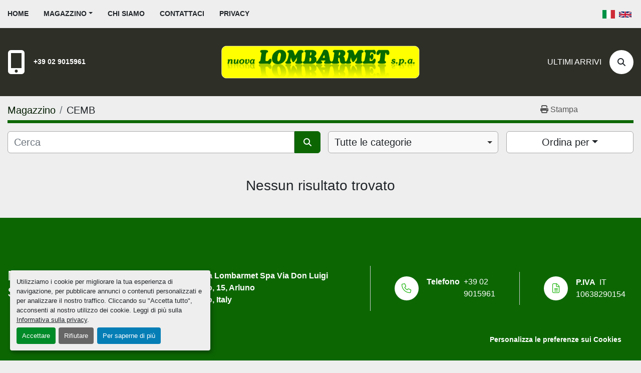

--- FILE ---
content_type: text/html; charset=utf-8
request_url: https://www.nuovalombarmet.it/listings?manufacturer=CEMB
body_size: 5128
content:
<!DOCTYPE html><html id="mh" lang="it"><head><title>CEMB in vendita presso Nuova Lombarmet S.p.A.</title><meta content="CEMB in vendita presso Nuova Lombarmet S.p.A." property="title" /><meta content="text/html; charset=UTF-8" http-equiv="Content-Type" /><meta content="width=device-width, initial-scale=1.0" name="viewport" /><meta content="Trova Torni paralleli / frontali, Piani, cubi, squadre, Fresatrici / centri di lavoro, Torni verticali, Alesatrici e altre Attrezzatura in vendita su Nuova Lombarmet S.p.A." name="description" /><meta content="wss://system.machinio.com/cable" name="cable-url" /><meta content="Trova Torni paralleli / frontali, Piani, cubi, squadre, Fresatrici / centri di lavoro, Torni verticali, Alesatrici e altre Attrezzatura in vendita su Nuova Lombarmet S.p.A." property="og:description" /><meta content="CEMB in vendita presso Nuova Lombarmet S.p.A." property="og:title" /><meta content="website" property="og:type" /><meta content="summary_large_image" property="twitter:card" /><meta content="CEMB in vendita presso Nuova Lombarmet S.p.A." property="twitter:title" /><meta content="Trova Torni paralleli / frontali, Piani, cubi, squadre, Fresatrici / centri di lavoro, Torni verticali, Alesatrici e altre Attrezzatura in vendita su Nuova Lombarmet S.p.A." property="twitter:description" /><link href="https://i.machineryhost.com" rel="preconnect" /><link href="https://i.system.machinio.com" rel="preconnect" /><link href="https://s3.amazonaws.com" rel="preconnect" /><meta content="noindex" name="robots" /><link rel="stylesheet" href="/styles/custom-f6205d45d5e60a03024214461572ff81.css" media="all" /><link rel="stylesheet" href="/packs/css/918-ca3a6288.css" media="all" />
<link rel="stylesheet" href="/packs/css/application-5f9e7bfe.css" media="all" /><link href="https://www.nuovalombarmet.it/annunci?manufacturer=CEMB" rel="canonical" /><meta content="https://www.nuovalombarmet.it/annunci?manufacturer=CEMB" property="og:url" /><link href="https://www.nuovalombarmet.it/annunci?manufacturer=CEMB" rel="next" /><link href="https://www.nuovalombarmet.it?manufacturer=CEMB" rel="alternate" hreflang="it" /><link href="https://www.nuovalombarmet.it?manufacturer=CEMB" rel="alternate" hreflang="x-default" /><link href="https://www.nuovalombarmet.it/en?manufacturer=CEMB" rel="alternate" hreflang="en" /><script id="json-ld" type="application/ld+json">{ "@context" : "https://schema.org", "@type" : "LocalBusiness", "name" : "Nuova Lombarmet S.p.A.", "address" : "Nuova Lombarmet Spa Via Don Luigi Sturzo, 15, Arluno, Milano, Italy", "url" : "https://www.nuovalombarmet.it", "image": "https://f.machineryhost.com/0bbb3b978402efb80129349e6b63bd86/logo.png", "telephone" : "+39 02 9015961"}</script></head><body class="listings-page body-s663 body-xl-container"><code data-configs="{&quot;currency&quot;:&quot;eur&quot;,&quot;convert_prices&quot;:false,&quot;gdpr_compliance&quot;:true,&quot;currency_iso_code&quot;:false,&quot;show_webshop_stripe_invoice_checkout_hint&quot;:false,&quot;private_price_webshop&quot;:false,&quot;enable_listing_quantity&quot;:false,&quot;allow_offer&quot;:false,&quot;terms_of_sales_path&quot;:null,&quot;automated_locale&quot;:false,&quot;primary_language_code&quot;:&quot;it&quot;,&quot;manual_languages&quot;:[&quot;it&quot;,&quot;en&quot;],&quot;controller_name&quot;:&quot;listings&quot;,&quot;webshop_type&quot;:&quot;ecommerce&quot;,&quot;create_webshop_lead&quot;:null,&quot;display_cookies_consent&quot;:true,&quot;privacy_policy_page&quot;:&quot;/pagine/privacy&quot;,&quot;contact_form_attach_files_limit&quot;:10,&quot;submit_order_button_text&quot;:null,&quot;shopping_cart_header_title&quot;:null,&quot;custom_newsletter_button_title&quot;:&quot;Ultimi Arrivi&quot;,&quot;enable_thank_you_page&quot;:null,&quot;restrict_lead_submission_by_buyer_location&quot;:false}"></code><div class="page-wrapper"><div class="hidden-print header-layout"><header class="site-header rich site-header__content not-landing-page" id="site-header"><div class="site-header__top--bar sticky-nav"><div class="container"><div class="row"><div class="col-12 d-flex align-items-center flex-row-reverse flex-lg-row justify-content-between"><nav class="primary-nav"><ul class="primary-nav__navbar"><li class="primary-nav__item home"><a class="primary-nav__link" href="/it">Home</a></li><li class="primary-nav__item inventory"><div class="dropdown primary-nav__dropdown"><div aria-expanded="false" aria-haspopup="true" class="primary-nav__link dropdown-toggle" id="dropdownMenuButton" role="button"><a href="/it/annunci">Magazzino</a></div><div aria-labelledby="dropdownMenuButton" class="dropdown-menu primary-nav__dropdown-menu m-0"><div class="d-flex"><div class="primary-nav__link-block"><div class="primary-nav__link-block__item"><a class="dropdown-item  " href="/accessori">Accessori</a></div><div class="primary-nav__link-block__item"><a class="dropdown-item  " href="/alesatrici">Alesatrici</a></div><div class="primary-nav__link-block__item"><a class="dropdown-item  " href="/cesoie">Cesoie</a></div><div class="primary-nav__link-block__item"><a class="dropdown-item  " href="/elettroerosioni">Elettroerosioni</a></div><div class="primary-nav__link-block__item"><a class="dropdown-item  " href="/foratrici-barenatrici-centratrici-rullatrici">Foratrici / barenatrici / centratrici / rullatrici</a></div><div class="primary-nav__link-block__item"><a class="dropdown-item  " href="/fresatrici-a-portale-pialle">Fresatrici a portale / pialle</a></div><div class="primary-nav__link-block__item"><a class="dropdown-item  " href="/fresatrici-centri-di-lavoro">Fresatrici / centri di lavoro</a></div><div class="primary-nav__link-block__item"><a class="dropdown-item  " href="/levigatrici">Levigatrici</a></div><div class="primary-nav__link-block__item"><a class="dropdown-item  " href="/macchine-di-misura">Macchine di misura</a></div><div class="primary-nav__link-block__item"><a class="dropdown-item  " href="/macchine-per-ingranaggi">Macchine per ingranaggi</a></div><div class="primary-nav__link-block__item"><a class="dropdown-item  " href="/macchine-per-lamiera">Macchine per lamiera</a></div><div class="primary-nav__link-block__item"><a class="dropdown-item  " href="/mezzi-di-sollevamento">Mezzi di sollevamento</a></div><div class="primary-nav__link-block__item"><a class="dropdown-item  " href="/piani-cubi-squadre">Piani, cubi, squadre</a></div><div class="primary-nav__link-block__item"><a class="dropdown-item  " href="/presse">Presse</a></div><div class="primary-nav__link-block__item"><a class="dropdown-item  " href="/rettifiche-per-esterni-interni">Rettifiche per esterni / interni</a></div><div class="primary-nav__link-block__item"><a class="dropdown-item  " href="/rettifiche-per-piani">Rettifiche per piani</a></div><div class="primary-nav__link-block__item"><a class="dropdown-item  " href="/segatrici">Segatrici</a></div><div class="primary-nav__link-block__item"><a class="dropdown-item  " href="/stozzatrici-brocciatrici">Stozzatrici / brocciatrici</a></div><div class="primary-nav__link-block__item"><a class="dropdown-item  " href="/tavole-girevoli">Tavole girevoli</a></div><div class="primary-nav__link-block__item"><a class="dropdown-item  " href="/torni-paralleli-frontali">Torni paralleli / frontali</a></div><div class="primary-nav__link-block__item"><a class="dropdown-item  " href="/torni-verticali">Torni verticali</a></div><div class="primary-nav__link-block__item"><a class="dropdown-item  " href="/trapani-radiali-a-colonna">Trapani radiali / a colonna</a></div><div class="primary-nav__link-block__item"><a class="dropdown-item  " href="/varie">Varie</a></div><hr /><a class="dropdown-item view-all" href="/it/categorie">Vedi tutto</a></div></div></div></div></li><li class="primary-nav__item"><a class="primary-nav__link" href="/pagine/chi-siamo">Chi siamo</a></li><li class="primary-nav__item"><a class="primary-nav__link" href="/pagine/contattaci">Contattaci</a></li><li class="primary-nav__item"><a class="primary-nav__link" href="/pagine/privacy">Privacy</a></li></ul></nav><div class="hamburger-wrapper d-flex d-lg-none align-items-center" data-role="hamburger-menu"><button aria-label="Menu" class="hamburger hamburger--spin d-flex align-items-center" type="button"><div class="hamburger-box"><div class="hamburger-inner"></div></div></button><h5 class="ml-2 mb-0">Menu</h5></div><div class="site-header__top--bar__wrapper d-flex flex-wrap align-items-center justify-content-md-end"><div class="site-header__languages-widget hidden-print"><div class="google-translate google-translate-list d-flex"><a class="px-1" data-lang="it" href="#"><img alt="it" src="/packs/static/node_modules/svg-country-flags/svg/it-58e75cebaf765e503d29.svg" /></a><a class="px-1" data-lang="en" href="#"><img alt="en-GB" src="/packs/static/node_modules/svg-country-flags/svg/gb-880efdae8333a77ffdf9.svg" /></a></div></div></div></div></div></div></div><div class="site-header__bottom-bar"><div class="container"><div class="row site-header__bottom-bar__content align-items-center align-items-lg-center flex-column flex-sm-row justify-content-center justify-content-lg-between"><div class="d-none d-lg-block col-12 col-lg-4"><div class="site-header__contacts d-flex align-items-center"><div class="d-flex flex-column"><div class="phone d-flex no_icon site-header__contacts__item"><a class="contact-tracking phone notranslate" href="tel:+39029015961"> +39 02 9015961</a></div></div></div></div><div class="col-12 col-sm-10 col-lg-4 d-flex align-self-stretch justify-content-center"><div class="site-header__logo w-100 d-flex align-items-center justify-content-center position-relative "><a class="d-flex align-items-center justify-content-center" href="/it"><img class="" alt="Nuova Lombarmet S.p.A." src="https://f.machineryhost.com/0bbb3b978402efb80129349e6b63bd86/logo.png" /></a></div></div><div class="col-12 col-lg-4 d-none d-lg-flex justify-content-between justify-content-md-end align-items-center"><a class="text-uppercase mr-3" href="/annunci">Ultimi Arrivi</a><a aria-label="Cerca" class="site-header__search-icon d-flex align-items-center justify-content-center text-decoration-none" href="/annunci"><i class="fa fa-search"></i><span class="sr-only">Cerca</span></a></div></div></div></div></header></div><div class="page-layout" id="page-layout"><div class="page-inner" id="page-inner"><code class="hidden" data-query-params="{&quot;manufacturer&quot;:&quot;CEMB&quot;,&quot;selected_manufacturers&quot;:[&quot;CEMB&quot;],&quot;lang&quot;:&quot;it&quot;,&quot;path&quot;:&quot;/listings&quot;}"></code><div class="mt-2"><div class="default-search-bar container"><div class="index-header__outer row"><div class="index-header col-12"><div class="index-header__inner row"><nav aria-label="breadcrumb" class="py-2 col-lg-9 pl-0"><ol class="breadcrumb mb-0" itemscope="" itemtype="http://schema.org/BreadcrumbList"><li class="breadcrumb-item" itemid="/it/categorie" itemprop="itemListElement" itemscope="" itemtype="http://schema.org/ListItem"><meta content="1" itemprop="position" /><a itemprop="item" itemtype="http://schema.org/Thing" itemid="/it/categorie" itemscope="itemscope" href="/it/categorie"><span itemprop="name">Magazzino</span></a></li><li class="breadcrumb-item active" itemid="?manufacturer=CEMB" itemprop="itemListElement" itemscope="" itemtype="http://schema.org/ListItem"><meta content="2" itemprop="position" /><meta content="?manufacturer=CEMB" itemid="?manufacturer=CEMB" itemprop="item" itemscope="" itemtype="http://schema.org/Thing" /><h1 class="breadcrumb-title" content="CEMB" itemprop="name">CEMB</h1></li></ol></nav><div class="col-lg-3 pr-0 d-none d-lg-block utility-button__wrapper utility-button__wrapper--index"><button class="print-button btn mt-0" data-path="/print?manufacturer=CEMB&amp;selected_manufacturers%5B%5D=CEMB" data-role="js-print-listings"><i class="fa fa-print"></i> <span>Stampa</span></button></div></div></div></div><div class="row"><div class="index-controls hidden-print m-0 col-12 pr-lg-0 col-lg-6"><div class="search__outer w-100"><form action="/annunci" class="search" method="get"><div class="row"><input aria-label="Cerca" autocomplete="off" class="search__input form-control col-10 col-lg-11" data-autocomplete-select-path="" data-role="searchbar" name="q" placeholder="Cerca" type="search" /><button class="search__button btn col-2 col-lg-1 d-flex align-items-center justify-content-center" title="submit" type="submit"><i class="fa fa-search"></i></button></div></form><div class="autocomplete-wrapper"></div></div></div><a class="listing-filters-toggle btn btn-primary w-100 d-flex justify-content-between align-items-center mt-2 mb-3" href="#" id="filters-toggle-button"><span>Filtri</span><i class="fa fa-filter"></i></a><div class="listing-filters row m-0 col-lg-6"><div class="category-select mb-2 mb-lg-0 pl-0 pr-0 col-12 pr-md-3 col-lg-7 col-md-6"><select class="w-100" data-role="js-category-select" hidden="true" name="category"><option data-path="/annunci" selected="" value="All">Tutte le categorie</option><option data-path="/accessori" value="Accessori">Accessori (14)</option><option data-path="/alesatrici" value="Alesatrici">Alesatrici (15)</option><option data-path="/cesoie" value="Cesoie">Cesoie (2)</option><option data-path="/elettroerosioni" value="Elettroerosioni">Elettroerosioni (5)</option><option data-path="/foratrici-barenatrici-centratrici-rullatrici" value="Foratrici / barenatrici / centratrici / rullatrici">Foratrici / barenatrici / centratrici / rullatrici (6)</option><option data-path="/fresatrici-a-portale-pialle" value="Fresatrici a portale / pialle">Fresatrici a portale / pialle (13)</option><option data-path="/fresatrici-centri-di-lavoro" value="Fresatrici / centri di lavoro">Fresatrici / centri di lavoro (35)</option><option data-path="/levigatrici" value="Levigatrici">Levigatrici (1)</option><option data-path="/macchine-di-misura" value="Macchine di misura">Macchine di misura (7)</option><option data-path="/macchine-per-ingranaggi" value="Macchine per ingranaggi">Macchine per ingranaggi (5)</option><option data-path="/macchine-per-lamiera" value="Macchine per lamiera">Macchine per lamiera (4)</option><option data-path="/mezzi-di-sollevamento" value="Mezzi di sollevamento">Mezzi di sollevamento (3)</option><option data-path="/piani-cubi-squadre" value="Piani, cubi, squadre">Piani, cubi, squadre (37)</option><option data-path="/presse" value="Presse">Presse (7)</option><option data-path="/rettifiche-per-esterni-interni" value="Rettifiche per esterni / interni">Rettifiche per esterni / interni (8)</option><option data-path="/rettifiche-per-piani" value="Rettifiche per piani">Rettifiche per piani (12)</option><option data-path="/segatrici" value="Segatrici">Segatrici (10)</option><option data-path="/stozzatrici-brocciatrici" value="Stozzatrici / brocciatrici">Stozzatrici / brocciatrici (2)</option><option data-path="/tavole-girevoli" value="Tavole girevoli">Tavole girevoli (15)</option><option data-path="/torni-paralleli-frontali" value="Torni paralleli / frontali">Torni paralleli / frontali (40)</option><option data-path="/torni-verticali" value="Torni verticali">Torni verticali (19)</option><option data-path="/trapani-radiali-a-colonna" value="Trapani radiali / a colonna">Trapani radiali / a colonna (13)</option><option data-path="/varie" value="Varie">Varie (14)</option></select></div><div class="p-0 col-12 col-lg-5 col-md-6"><div class="btn-group w-100 custom-sorting-dropdown"><button class="btn btn-light bg-white dropdown-toggle sort-by-toggle text-truncate" data-toggle="dropdown" title="Ordina per">Ordina per</button><div class="dropdown-menu w-100"><button class="select-sort-by dropdown-item" data-direction="desc" data-href="/annunci" data-sort_by="year">Anno più recente</button></div></div></div></div></div></div></div><div class="container mb-4"><div class="text-center mt-5 mb-5"><h3>Nessun risultato trovato</h3></div></div></div><div class="w-100 d-flex flex-column align-items-stretch"><footer id="site-footer"><div class="site-footer"><div class="container"><div class="row"><div class="col-12 d-flex flex-column flex-lg-row justify-content-center justify-content-lg-between align-items-center"><div class="d-flex flex-column mr-0 mr-lg-3 pr-0 pr-lg-3"><h3 class="site-footer__company mb-3 text-center text-lg-left notranslate"><a href="/">Nuova Lombarmet S.p.A.</a></h3></div><div class="site-footer__contacts d-flex flex-column flex-lg-row align-items-lg-center"><div class="site-footer__contacts__item address d-flex align-items-center"><div class="d-flex flex-column"><strong><a class="notranslate" href="https://www.google.com/maps/search/Nuova Lombarmet Spa Via Don Luigi Sturzo, 15, Arluno, Milano, Italy" target="_blank"><span><span>Nuova Lombarmet Spa Via Don Luigi Sturzo, 15, Arluno</span><br /><span>Milano, Italy</span></span></a></strong></div></div><div class="site-footer__contacts__item phone d-flex align-items-start align-items-center"><div class="d-flex flex-column"><div class="site-footer__contact d-flex"><strong class="mr-2">Telefono</strong><div class="d-flex flex-column"><a class="contact-tracking phone notranslate" href="tel:+39029015961"> +39 02 9015961</a></div></div></div></div><div class="site-footer__contacts__item vat d-flex align-items-start align-items-center"><div class="d-flex flex-column"><div class="site-footer__contact"><strong class="mr-2">P.IVA</strong>IT 10638290154</div></div></div></div></div></div></div></div><div class="sub-footer"><div class="container"><div class="hosted_info small w-100 pt-5 d-flex flex-column flex-lg-row justify-content-lg-end align-items-center"><div class="cookies mr-lg-4 mb-3 mb-lg-0"><a class="consent-modal-button" href="#">Personalizza le preferenze sui Cookies</a></div></div></div></div></footer></div><div class="fixed_container d-print-none"></div></div></div><script>
//<![CDATA[
var _rollbarConfig = {
  accessToken: "aec4e181ec6a45498ca430cb2d1dcff8",
  captureUncaught: true,
  captureUnhandledRejections: true,
  ignoredMessages: [
    '(.*)QuotaExceededError:(.*)',
    '(.*)DOM Exception 22:(.*)',
    'QuotaExceededError(.*)',
    'DOM Exception 22(.*)',
    'DOM Exception 22: QuotaExceededError: An attempt was made to add something to storage that exceeded the quota.',
    'The quota has been exceeded.',
    'Object Not Found Matching Id',
    'Script error.',
    '(.*)[lgst]\\.a\\.init is not a function\\.(.*)',
    "SyntaxError: Unexpected keyword 'this'",
    "Cannot read properties of null \\(reading .style.\\)",
    "null is not an object \\(evaluating .a\\.style.\\)",
    "Can't find variable: gmo",
    "scrollReadRandom",
    "replaceChildren is not a function",
    "Cannot read properties of undefined \\(reading .value.\\)"
  ],
  payload: {
    environment: "production"
  }
};
//]]>
</script><script src="/packs/js/runtime-4e83ecbc66661d7bb1f5.js" defer="defer"></script>
<script src="/packs/js/692-1ab0e0c46d8705502bce.js" defer="defer"></script>
<script src="/packs/js/706-cee65121c381e619848d.js" defer="defer"></script>
<script src="/packs/js/635-0afd58c9e729fe544641.js" defer="defer"></script>
<script src="/packs/js/918-9a6f14d0cc992d20f83e.js" defer="defer"></script>
<script src="/packs/js/989-1335ce700e1b197b2d49.js" defer="defer"></script>
<script src="/packs/js/162-de536d99abe3cac61da0.js" defer="defer"></script>
<script src="/packs/js/application-182fe7022b3d27ec462a.js" defer="defer"></script>
<script src="/packs/js/624-94c5ec60afc06453862e.js" defer="defer"></script>
<script src="/packs/js/rollbar-1c051f26f9e7b1752fca.js" defer="defer"></script>
<script src="/packs/js/528-7b8c29e36f679da2e684.js" defer="defer"></script>
<script src="/packs/js/cookies_consent-fa70676a950513e92dde.js" defer="defer"></script>
<script src="/packs/js/368-8e0a32fe4c52b049fb40.js" defer="defer"></script>
<script src="/packs/js/language_widget-7fd9400807aa2be592dc.js" defer="defer"></script>
<script src="/packs/js/764-c077c878bdeb25835260.js" defer="defer"></script>
<script src="/packs/js/841-90387483698fdd9030e6.js" defer="defer"></script>
<script src="/packs/js/gallery-27601d96fa6951f8d87e.js" defer="defer"></script>
<script src="/packs/js/sticky_header-60e519ca963dffe0bd64.js" defer="defer"></script>
<script src="/packs/js/owl_carousel-dca796c866e00378e552.js" defer="defer"></script><script crossorigin="anonymous" src="https://kit.fontawesome.com/722e3adc3e.js"></script><script src="https://cdnjs.cloudflare.com/polyfill/v3/polyfill.min.js?version=4.8.0&amp;features=Element.prototype.replaceChildren"></script></body></html>